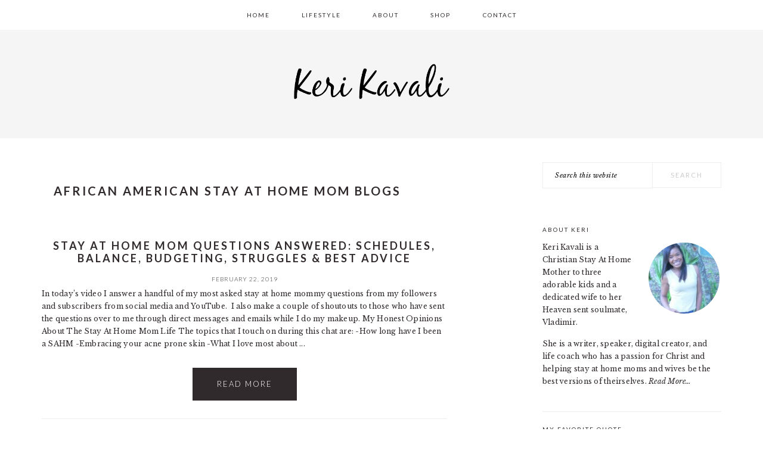

--- FILE ---
content_type: text/html; charset=UTF-8
request_url: https://kerikavali.com/tag/african-american-stay-at-home-mom-blogs/
body_size: 9929
content:
<!DOCTYPE html>
<html lang="en-US">
<head >
<meta charset="UTF-8" />
<meta name="viewport" content="width=device-width, initial-scale=1" />
<meta name='robots' content='index, follow, max-image-preview:large, max-snippet:-1, max-video-preview:-1' />
	<style>img:is([sizes="auto" i], [sizes^="auto," i]) { contain-intrinsic-size: 3000px 1500px }</style>
	
	<!-- This site is optimized with the Yoast SEO plugin v19.4 - https://yoast.com/wordpress/plugins/seo/ -->
	<title>african american stay at home mom blogs Archives - Keri Kavali</title>
	<link rel="canonical" href="https://kerikavali.com/tag/african-american-stay-at-home-mom-blogs/" />
	<meta property="og:locale" content="en_US" />
	<meta property="og:type" content="article" />
	<meta property="og:title" content="african american stay at home mom blogs Archives - Keri Kavali" />
	<meta property="og:url" content="https://kerikavali.com/tag/african-american-stay-at-home-mom-blogs/" />
	<meta property="og:site_name" content="Keri Kavali" />
	<meta name="twitter:card" content="summary_large_image" />
	<script type="application/ld+json" class="yoast-schema-graph">{"@context":"https://schema.org","@graph":[{"@type":"WebSite","@id":"https://kerikavali.com/#website","url":"https://kerikavali.com/","name":"Keri Kavali","description":"Delighting in life while thriving in Christ as a stay at home mother and wife","potentialAction":[{"@type":"SearchAction","target":{"@type":"EntryPoint","urlTemplate":"https://kerikavali.com/?s={search_term_string}"},"query-input":"required name=search_term_string"}],"inLanguage":"en-US"},{"@type":"ImageObject","inLanguage":"en-US","@id":"https://kerikavali.com/tag/african-american-stay-at-home-mom-blogs/#primaryimage","url":"https://kerikavali.com/wp-content/uploads/2019/03/pexels-photo-1683975.jpeg","contentUrl":"https://kerikavali.com/wp-content/uploads/2019/03/pexels-photo-1683975.jpeg","width":1880,"height":1253,"caption":"stay at home mom struggles and honest advice"},{"@type":"CollectionPage","@id":"https://kerikavali.com/tag/african-american-stay-at-home-mom-blogs/","url":"https://kerikavali.com/tag/african-american-stay-at-home-mom-blogs/","name":"african american stay at home mom blogs Archives - Keri Kavali","isPartOf":{"@id":"https://kerikavali.com/#website"},"primaryImageOfPage":{"@id":"https://kerikavali.com/tag/african-american-stay-at-home-mom-blogs/#primaryimage"},"image":{"@id":"https://kerikavali.com/tag/african-american-stay-at-home-mom-blogs/#primaryimage"},"thumbnailUrl":"https://kerikavali.com/wp-content/uploads/2019/03/pexels-photo-1683975.jpeg","breadcrumb":{"@id":"https://kerikavali.com/tag/african-american-stay-at-home-mom-blogs/#breadcrumb"},"inLanguage":"en-US"},{"@type":"BreadcrumbList","@id":"https://kerikavali.com/tag/african-american-stay-at-home-mom-blogs/#breadcrumb","itemListElement":[{"@type":"ListItem","position":1,"name":"Home","item":"https://kerikavali.com/"},{"@type":"ListItem","position":2,"name":"african american stay at home mom blogs"}]}]}</script>
	<!-- / Yoast SEO plugin. -->


<link rel='dns-prefetch' href='//fonts.googleapis.com' />
<link rel="alternate" type="application/rss+xml" title="Keri Kavali &raquo; Feed" href="https://kerikavali.com/feed/" />
<link rel="alternate" type="application/rss+xml" title="Keri Kavali &raquo; Comments Feed" href="https://kerikavali.com/comments/feed/" />
<link rel="alternate" type="application/rss+xml" title="Keri Kavali &raquo; african american stay at home mom blogs Tag Feed" href="https://kerikavali.com/tag/african-american-stay-at-home-mom-blogs/feed/" />
<script type="text/javascript">
/* <![CDATA[ */
window._wpemojiSettings = {"baseUrl":"https:\/\/s.w.org\/images\/core\/emoji\/16.0.1\/72x72\/","ext":".png","svgUrl":"https:\/\/s.w.org\/images\/core\/emoji\/16.0.1\/svg\/","svgExt":".svg","source":{"concatemoji":"https:\/\/kerikavali.com\/wp-includes\/js\/wp-emoji-release.min.js?ver=6.8.3"}};
/*! This file is auto-generated */
!function(s,n){var o,i,e;function c(e){try{var t={supportTests:e,timestamp:(new Date).valueOf()};sessionStorage.setItem(o,JSON.stringify(t))}catch(e){}}function p(e,t,n){e.clearRect(0,0,e.canvas.width,e.canvas.height),e.fillText(t,0,0);var t=new Uint32Array(e.getImageData(0,0,e.canvas.width,e.canvas.height).data),a=(e.clearRect(0,0,e.canvas.width,e.canvas.height),e.fillText(n,0,0),new Uint32Array(e.getImageData(0,0,e.canvas.width,e.canvas.height).data));return t.every(function(e,t){return e===a[t]})}function u(e,t){e.clearRect(0,0,e.canvas.width,e.canvas.height),e.fillText(t,0,0);for(var n=e.getImageData(16,16,1,1),a=0;a<n.data.length;a++)if(0!==n.data[a])return!1;return!0}function f(e,t,n,a){switch(t){case"flag":return n(e,"\ud83c\udff3\ufe0f\u200d\u26a7\ufe0f","\ud83c\udff3\ufe0f\u200b\u26a7\ufe0f")?!1:!n(e,"\ud83c\udde8\ud83c\uddf6","\ud83c\udde8\u200b\ud83c\uddf6")&&!n(e,"\ud83c\udff4\udb40\udc67\udb40\udc62\udb40\udc65\udb40\udc6e\udb40\udc67\udb40\udc7f","\ud83c\udff4\u200b\udb40\udc67\u200b\udb40\udc62\u200b\udb40\udc65\u200b\udb40\udc6e\u200b\udb40\udc67\u200b\udb40\udc7f");case"emoji":return!a(e,"\ud83e\udedf")}return!1}function g(e,t,n,a){var r="undefined"!=typeof WorkerGlobalScope&&self instanceof WorkerGlobalScope?new OffscreenCanvas(300,150):s.createElement("canvas"),o=r.getContext("2d",{willReadFrequently:!0}),i=(o.textBaseline="top",o.font="600 32px Arial",{});return e.forEach(function(e){i[e]=t(o,e,n,a)}),i}function t(e){var t=s.createElement("script");t.src=e,t.defer=!0,s.head.appendChild(t)}"undefined"!=typeof Promise&&(o="wpEmojiSettingsSupports",i=["flag","emoji"],n.supports={everything:!0,everythingExceptFlag:!0},e=new Promise(function(e){s.addEventListener("DOMContentLoaded",e,{once:!0})}),new Promise(function(t){var n=function(){try{var e=JSON.parse(sessionStorage.getItem(o));if("object"==typeof e&&"number"==typeof e.timestamp&&(new Date).valueOf()<e.timestamp+604800&&"object"==typeof e.supportTests)return e.supportTests}catch(e){}return null}();if(!n){if("undefined"!=typeof Worker&&"undefined"!=typeof OffscreenCanvas&&"undefined"!=typeof URL&&URL.createObjectURL&&"undefined"!=typeof Blob)try{var e="postMessage("+g.toString()+"("+[JSON.stringify(i),f.toString(),p.toString(),u.toString()].join(",")+"));",a=new Blob([e],{type:"text/javascript"}),r=new Worker(URL.createObjectURL(a),{name:"wpTestEmojiSupports"});return void(r.onmessage=function(e){c(n=e.data),r.terminate(),t(n)})}catch(e){}c(n=g(i,f,p,u))}t(n)}).then(function(e){for(var t in e)n.supports[t]=e[t],n.supports.everything=n.supports.everything&&n.supports[t],"flag"!==t&&(n.supports.everythingExceptFlag=n.supports.everythingExceptFlag&&n.supports[t]);n.supports.everythingExceptFlag=n.supports.everythingExceptFlag&&!n.supports.flag,n.DOMReady=!1,n.readyCallback=function(){n.DOMReady=!0}}).then(function(){return e}).then(function(){var e;n.supports.everything||(n.readyCallback(),(e=n.source||{}).concatemoji?t(e.concatemoji):e.wpemoji&&e.twemoji&&(t(e.twemoji),t(e.wpemoji)))}))}((window,document),window._wpemojiSettings);
/* ]]> */
</script>
<link rel='stylesheet' id='cnss_font_awesome_css-css' href='https://kerikavali.com/wp-content/plugins/easy-social-icons/css/font-awesome/css/all.min.css?ver=5.7.2' type='text/css' media='all' />
<link rel='stylesheet' id='cnss_font_awesome_v4_shims-css' href='https://kerikavali.com/wp-content/plugins/easy-social-icons/css/font-awesome/css/v4-shims.min.css?ver=5.7.2' type='text/css' media='all' />
<link rel='stylesheet' id='cnss_css-css' href='https://kerikavali.com/wp-content/plugins/easy-social-icons/css/cnss.css?ver=1.0' type='text/css' media='all' />
<link rel='stylesheet' id='brunch-pro-theme-css' href='https://kerikavali.com/wp-content/themes/brunch-pro/style.css?ver=2.2.1' type='text/css' media='all' />
<style id='wp-emoji-styles-inline-css' type='text/css'>

	img.wp-smiley, img.emoji {
		display: inline !important;
		border: none !important;
		box-shadow: none !important;
		height: 1em !important;
		width: 1em !important;
		margin: 0 0.07em !important;
		vertical-align: -0.1em !important;
		background: none !important;
		padding: 0 !important;
	}
</style>
<link rel='stylesheet' id='wp-block-library-css' href='https://kerikavali.com/wp-includes/css/dist/block-library/style.min.css?ver=6.8.3' type='text/css' media='all' />
<style id='classic-theme-styles-inline-css' type='text/css'>
/*! This file is auto-generated */
.wp-block-button__link{color:#fff;background-color:#32373c;border-radius:9999px;box-shadow:none;text-decoration:none;padding:calc(.667em + 2px) calc(1.333em + 2px);font-size:1.125em}.wp-block-file__button{background:#32373c;color:#fff;text-decoration:none}
</style>
<style id='global-styles-inline-css' type='text/css'>
:root{--wp--preset--aspect-ratio--square: 1;--wp--preset--aspect-ratio--4-3: 4/3;--wp--preset--aspect-ratio--3-4: 3/4;--wp--preset--aspect-ratio--3-2: 3/2;--wp--preset--aspect-ratio--2-3: 2/3;--wp--preset--aspect-ratio--16-9: 16/9;--wp--preset--aspect-ratio--9-16: 9/16;--wp--preset--color--black: #000000;--wp--preset--color--cyan-bluish-gray: #abb8c3;--wp--preset--color--white: #ffffff;--wp--preset--color--pale-pink: #f78da7;--wp--preset--color--vivid-red: #cf2e2e;--wp--preset--color--luminous-vivid-orange: #ff6900;--wp--preset--color--luminous-vivid-amber: #fcb900;--wp--preset--color--light-green-cyan: #7bdcb5;--wp--preset--color--vivid-green-cyan: #00d084;--wp--preset--color--pale-cyan-blue: #8ed1fc;--wp--preset--color--vivid-cyan-blue: #0693e3;--wp--preset--color--vivid-purple: #9b51e0;--wp--preset--gradient--vivid-cyan-blue-to-vivid-purple: linear-gradient(135deg,rgba(6,147,227,1) 0%,rgb(155,81,224) 100%);--wp--preset--gradient--light-green-cyan-to-vivid-green-cyan: linear-gradient(135deg,rgb(122,220,180) 0%,rgb(0,208,130) 100%);--wp--preset--gradient--luminous-vivid-amber-to-luminous-vivid-orange: linear-gradient(135deg,rgba(252,185,0,1) 0%,rgba(255,105,0,1) 100%);--wp--preset--gradient--luminous-vivid-orange-to-vivid-red: linear-gradient(135deg,rgba(255,105,0,1) 0%,rgb(207,46,46) 100%);--wp--preset--gradient--very-light-gray-to-cyan-bluish-gray: linear-gradient(135deg,rgb(238,238,238) 0%,rgb(169,184,195) 100%);--wp--preset--gradient--cool-to-warm-spectrum: linear-gradient(135deg,rgb(74,234,220) 0%,rgb(151,120,209) 20%,rgb(207,42,186) 40%,rgb(238,44,130) 60%,rgb(251,105,98) 80%,rgb(254,248,76) 100%);--wp--preset--gradient--blush-light-purple: linear-gradient(135deg,rgb(255,206,236) 0%,rgb(152,150,240) 100%);--wp--preset--gradient--blush-bordeaux: linear-gradient(135deg,rgb(254,205,165) 0%,rgb(254,45,45) 50%,rgb(107,0,62) 100%);--wp--preset--gradient--luminous-dusk: linear-gradient(135deg,rgb(255,203,112) 0%,rgb(199,81,192) 50%,rgb(65,88,208) 100%);--wp--preset--gradient--pale-ocean: linear-gradient(135deg,rgb(255,245,203) 0%,rgb(182,227,212) 50%,rgb(51,167,181) 100%);--wp--preset--gradient--electric-grass: linear-gradient(135deg,rgb(202,248,128) 0%,rgb(113,206,126) 100%);--wp--preset--gradient--midnight: linear-gradient(135deg,rgb(2,3,129) 0%,rgb(40,116,252) 100%);--wp--preset--font-size--small: 13px;--wp--preset--font-size--medium: 20px;--wp--preset--font-size--large: 36px;--wp--preset--font-size--x-large: 42px;--wp--preset--spacing--20: 0.44rem;--wp--preset--spacing--30: 0.67rem;--wp--preset--spacing--40: 1rem;--wp--preset--spacing--50: 1.5rem;--wp--preset--spacing--60: 2.25rem;--wp--preset--spacing--70: 3.38rem;--wp--preset--spacing--80: 5.06rem;--wp--preset--shadow--natural: 6px 6px 9px rgba(0, 0, 0, 0.2);--wp--preset--shadow--deep: 12px 12px 50px rgba(0, 0, 0, 0.4);--wp--preset--shadow--sharp: 6px 6px 0px rgba(0, 0, 0, 0.2);--wp--preset--shadow--outlined: 6px 6px 0px -3px rgba(255, 255, 255, 1), 6px 6px rgba(0, 0, 0, 1);--wp--preset--shadow--crisp: 6px 6px 0px rgba(0, 0, 0, 1);}:where(.is-layout-flex){gap: 0.5em;}:where(.is-layout-grid){gap: 0.5em;}body .is-layout-flex{display: flex;}.is-layout-flex{flex-wrap: wrap;align-items: center;}.is-layout-flex > :is(*, div){margin: 0;}body .is-layout-grid{display: grid;}.is-layout-grid > :is(*, div){margin: 0;}:where(.wp-block-columns.is-layout-flex){gap: 2em;}:where(.wp-block-columns.is-layout-grid){gap: 2em;}:where(.wp-block-post-template.is-layout-flex){gap: 1.25em;}:where(.wp-block-post-template.is-layout-grid){gap: 1.25em;}.has-black-color{color: var(--wp--preset--color--black) !important;}.has-cyan-bluish-gray-color{color: var(--wp--preset--color--cyan-bluish-gray) !important;}.has-white-color{color: var(--wp--preset--color--white) !important;}.has-pale-pink-color{color: var(--wp--preset--color--pale-pink) !important;}.has-vivid-red-color{color: var(--wp--preset--color--vivid-red) !important;}.has-luminous-vivid-orange-color{color: var(--wp--preset--color--luminous-vivid-orange) !important;}.has-luminous-vivid-amber-color{color: var(--wp--preset--color--luminous-vivid-amber) !important;}.has-light-green-cyan-color{color: var(--wp--preset--color--light-green-cyan) !important;}.has-vivid-green-cyan-color{color: var(--wp--preset--color--vivid-green-cyan) !important;}.has-pale-cyan-blue-color{color: var(--wp--preset--color--pale-cyan-blue) !important;}.has-vivid-cyan-blue-color{color: var(--wp--preset--color--vivid-cyan-blue) !important;}.has-vivid-purple-color{color: var(--wp--preset--color--vivid-purple) !important;}.has-black-background-color{background-color: var(--wp--preset--color--black) !important;}.has-cyan-bluish-gray-background-color{background-color: var(--wp--preset--color--cyan-bluish-gray) !important;}.has-white-background-color{background-color: var(--wp--preset--color--white) !important;}.has-pale-pink-background-color{background-color: var(--wp--preset--color--pale-pink) !important;}.has-vivid-red-background-color{background-color: var(--wp--preset--color--vivid-red) !important;}.has-luminous-vivid-orange-background-color{background-color: var(--wp--preset--color--luminous-vivid-orange) !important;}.has-luminous-vivid-amber-background-color{background-color: var(--wp--preset--color--luminous-vivid-amber) !important;}.has-light-green-cyan-background-color{background-color: var(--wp--preset--color--light-green-cyan) !important;}.has-vivid-green-cyan-background-color{background-color: var(--wp--preset--color--vivid-green-cyan) !important;}.has-pale-cyan-blue-background-color{background-color: var(--wp--preset--color--pale-cyan-blue) !important;}.has-vivid-cyan-blue-background-color{background-color: var(--wp--preset--color--vivid-cyan-blue) !important;}.has-vivid-purple-background-color{background-color: var(--wp--preset--color--vivid-purple) !important;}.has-black-border-color{border-color: var(--wp--preset--color--black) !important;}.has-cyan-bluish-gray-border-color{border-color: var(--wp--preset--color--cyan-bluish-gray) !important;}.has-white-border-color{border-color: var(--wp--preset--color--white) !important;}.has-pale-pink-border-color{border-color: var(--wp--preset--color--pale-pink) !important;}.has-vivid-red-border-color{border-color: var(--wp--preset--color--vivid-red) !important;}.has-luminous-vivid-orange-border-color{border-color: var(--wp--preset--color--luminous-vivid-orange) !important;}.has-luminous-vivid-amber-border-color{border-color: var(--wp--preset--color--luminous-vivid-amber) !important;}.has-light-green-cyan-border-color{border-color: var(--wp--preset--color--light-green-cyan) !important;}.has-vivid-green-cyan-border-color{border-color: var(--wp--preset--color--vivid-green-cyan) !important;}.has-pale-cyan-blue-border-color{border-color: var(--wp--preset--color--pale-cyan-blue) !important;}.has-vivid-cyan-blue-border-color{border-color: var(--wp--preset--color--vivid-cyan-blue) !important;}.has-vivid-purple-border-color{border-color: var(--wp--preset--color--vivid-purple) !important;}.has-vivid-cyan-blue-to-vivid-purple-gradient-background{background: var(--wp--preset--gradient--vivid-cyan-blue-to-vivid-purple) !important;}.has-light-green-cyan-to-vivid-green-cyan-gradient-background{background: var(--wp--preset--gradient--light-green-cyan-to-vivid-green-cyan) !important;}.has-luminous-vivid-amber-to-luminous-vivid-orange-gradient-background{background: var(--wp--preset--gradient--luminous-vivid-amber-to-luminous-vivid-orange) !important;}.has-luminous-vivid-orange-to-vivid-red-gradient-background{background: var(--wp--preset--gradient--luminous-vivid-orange-to-vivid-red) !important;}.has-very-light-gray-to-cyan-bluish-gray-gradient-background{background: var(--wp--preset--gradient--very-light-gray-to-cyan-bluish-gray) !important;}.has-cool-to-warm-spectrum-gradient-background{background: var(--wp--preset--gradient--cool-to-warm-spectrum) !important;}.has-blush-light-purple-gradient-background{background: var(--wp--preset--gradient--blush-light-purple) !important;}.has-blush-bordeaux-gradient-background{background: var(--wp--preset--gradient--blush-bordeaux) !important;}.has-luminous-dusk-gradient-background{background: var(--wp--preset--gradient--luminous-dusk) !important;}.has-pale-ocean-gradient-background{background: var(--wp--preset--gradient--pale-ocean) !important;}.has-electric-grass-gradient-background{background: var(--wp--preset--gradient--electric-grass) !important;}.has-midnight-gradient-background{background: var(--wp--preset--gradient--midnight) !important;}.has-small-font-size{font-size: var(--wp--preset--font-size--small) !important;}.has-medium-font-size{font-size: var(--wp--preset--font-size--medium) !important;}.has-large-font-size{font-size: var(--wp--preset--font-size--large) !important;}.has-x-large-font-size{font-size: var(--wp--preset--font-size--x-large) !important;}
:where(.wp-block-post-template.is-layout-flex){gap: 1.25em;}:where(.wp-block-post-template.is-layout-grid){gap: 1.25em;}
:where(.wp-block-columns.is-layout-flex){gap: 2em;}:where(.wp-block-columns.is-layout-grid){gap: 2em;}
:root :where(.wp-block-pullquote){font-size: 1.5em;line-height: 1.6;}
</style>
<link rel='stylesheet' id='contact-form-7-css' href='https://kerikavali.com/wp-content/plugins/contact-form-7/includes/css/styles.css?ver=5.6.1' type='text/css' media='all' />
<link rel='stylesheet' id='wp-components-css' href='https://kerikavali.com/wp-includes/css/dist/components/style.min.css?ver=6.8.3' type='text/css' media='all' />
<link rel='stylesheet' id='godaddy-styles-css' href='https://kerikavali.com/wp-content/mu-plugins/vendor/wpex/godaddy-launch/includes/Dependencies/GoDaddy/Styles/build/latest.css?ver=2.0.2' type='text/css' media='all' />
<link rel='stylesheet' id='brunch-pro-google-fonts-css' href='//fonts.googleapis.com/css?family=Libre+Baskerville%3Aregular%2Citalic%2C700%7CLato%3Aregular%2Citalic%2C700%2C300%2C300italic%2C700italic%2C900%2C900italic%26subset%3Dlatin%2C&#038;ver=2.2.1' type='text/css' media='all' />
<link rel='stylesheet' id='simple-social-icons-font-css' href='https://kerikavali.com/wp-content/plugins/simple-social-icons/css/style.css?ver=3.0.2' type='text/css' media='all' />
<script type="text/javascript" src="https://kerikavali.com/wp-includes/js/jquery/jquery.min.js?ver=3.7.1" id="jquery-core-js"></script>
<script type="text/javascript" src="https://kerikavali.com/wp-includes/js/jquery/jquery-migrate.min.js?ver=3.4.1" id="jquery-migrate-js"></script>
<script type="text/javascript" src="https://kerikavali.com/wp-content/plugins/easy-social-icons/js/cnss.js?ver=1.0" id="cnss_js-js"></script>
<link rel="https://api.w.org/" href="https://kerikavali.com/wp-json/" /><link rel="alternate" title="JSON" type="application/json" href="https://kerikavali.com/wp-json/wp/v2/tags/577" /><link rel="EditURI" type="application/rsd+xml" title="RSD" href="https://kerikavali.com/xmlrpc.php?rsd" />
<meta name="generator" content="WordPress 6.8.3" />
<style type="text/css">
		ul.cnss-social-icon li.cn-fa-icon a{background-color:#ffffff!important;}
		ul.cnss-social-icon li.cn-fa-icon a:hover{background-color:#333333!important;color:#ffffff!important;}
		</style><link rel="icon" href="https://kerikavali.com/wp-content/themes/brunch-pro/images/favicon.ico" />
<link rel="pingback" href="https://kerikavali.com/xmlrpc.php" />
<!-- Global site tag (gtag.js) - Google Analytics -->
<script async src="https://www.googletagmanager.com/gtag/js?id=UA-107046473-1"></script>
<script>
  window.dataLayer = window.dataLayer || [];
  function gtag(){dataLayer.push(arguments);}
  gtag('js', new Date());

  gtag('config', 'UA-107046473-1');
</script>
<style type="text/css">.site-title a { background: url(https://kerikavali.com/wp-content/uploads/2018/05/keri-logo-e1526613602712.png) no-repeat !important; }</style>
		<style type="text/css" id="wp-custom-css">
			.header-image .site-title > a {
	    height: 62px;
}

div#boxzilla-436{
	    background: rgb(255, 255, 255);
    border-color: rgb(0, 0, 0);
    border-width: 4px;
    border-style: solid !important;
    margin-top: 228px;
    width: 500px;
}

@media (max-width: 765px){
div#boxzilla-436{
	    background: rgb(255, 255, 255);
    border-color: rgb(0, 0, 0);
    border-width: 4px;
    border-style: solid !important;
    margin-top: 228px;
    width:350px;
}}



ul.cnss-social-icon li {
    vertical-align: middle;
    float: none!important;
    width: auto!important;
    margin: 6px !important;
    list-style-type: none!important;
    border-radius: 25px;
    border: none!important;
    padding: 0!important;
    border: 1px solid #000 !important;
    background: none!important;
    line-height: normal!important;
}
 		</style>
		</head>
<body data-rsssl=1 class="archive tag tag-african-american-stay-at-home-mom-blogs tag-577 wp-theme-genesis wp-child-theme-brunch-pro custom-header header-image header-full-width content-sidebar genesis-breadcrumbs-hidden genesis-footer-widgets-visible brunch-pro"><div class="site-container"><ul class="genesis-skip-link"><li><a href="#genesis-nav-primary" class="screen-reader-shortcut"> Skip to primary navigation</a></li><li><a href="#genesis-content" class="screen-reader-shortcut"> Skip to main content</a></li><li><a href="#genesis-sidebar-primary" class="screen-reader-shortcut"> Skip to primary sidebar</a></li><li><a href="#genesis-footer-widgets" class="screen-reader-shortcut"> Skip to footer</a></li></ul><nav class="nav-primary" aria-label="Main" id="genesis-nav-primary"><div class="wrap"><ul id="menu-main-menu" class="menu genesis-nav-menu menu-primary"><li id="menu-item-74" class="menu-item menu-item-type-custom menu-item-object-custom menu-item-home menu-item-74"><a href="https://kerikavali.com"><span >Home</span></a></li>
<li id="menu-item-75" class="menu-item menu-item-type-taxonomy menu-item-object-category menu-item-has-children menu-item-75"><a href="https://kerikavali.com/category/lifestyle/"><span >Lifestyle</span></a>
<ul class="sub-menu">
	<li id="menu-item-76" class="menu-item menu-item-type-taxonomy menu-item-object-category menu-item-76"><a href="https://kerikavali.com/category/lifestyle/motherhood/"><span >Motherhood</span></a></li>
	<li id="menu-item-77" class="menu-item menu-item-type-taxonomy menu-item-object-category menu-item-77"><a href="https://kerikavali.com/category/lifestyle/food/"><span >Food</span></a></li>
	<li id="menu-item-78" class="menu-item menu-item-type-taxonomy menu-item-object-category menu-item-78"><a href="https://kerikavali.com/category/lifestyle/style/"><span >Style</span></a></li>
	<li id="menu-item-79" class="menu-item menu-item-type-taxonomy menu-item-object-category menu-item-79"><a href="https://kerikavali.com/category/lifestyle/love-relationships/"><span >Love &#038; Relationships</span></a></li>
	<li id="menu-item-80" class="menu-item menu-item-type-taxonomy menu-item-object-category menu-item-80"><a href="https://kerikavali.com/category/lifestyle/wholistic-wellness/"><span >Wholistic Wellness</span></a></li>
</ul>
</li>
<li id="menu-item-81" class="menu-item menu-item-type-post_type menu-item-object-page menu-item-81"><a href="https://kerikavali.com/about/"><span >About</span></a></li>
<li id="menu-item-97" class="menu-item menu-item-type-post_type menu-item-object-page menu-item-97"><a href="https://kerikavali.com/shop/"><span >Shop</span></a></li>
<li id="menu-item-108" class="menu-item menu-item-type-custom menu-item-object-custom menu-item-108"><a href="https://kerikavali.com/contact/"><span >Contact</span></a></li>
</ul></div></nav><header class="site-header"><div class="wrap"><div class="title-area"><p class="site-title"><a href="https://kerikavali.com/">Keri Kavali</a></p><p class="site-description">Delighting in life while thriving in Christ as a stay at home mother and wife</p></div></div></header><div class="site-inner"><div class="content-sidebar-wrap"><main class="content" id="genesis-content"><div class="archive-description taxonomy-archive-description taxonomy-description"><h1 class="archive-title">african american stay at home mom blogs</h1></div><article class="post-376 post type-post status-publish format-standard has-post-thumbnail category-motherhood category-uncategorized tag-african-american-stay-at-home-mom-blogs tag-benefits-of-being-a-stay-at-home-mom tag-best-advice-for-new-stay-at-home-moms tag-christian-stay-at-home-mom-blog tag-christian-stay-at-home-mom-vlogger tag-how-to-balance-finances-on-one-income-as-a-stay-at-home-mom tag-how-to-save-money-on-one-income tag-keri-kavali tag-sahm tag-stay-at-home-mom-biggest-struggles tag-stay-at-home-mom-mental-health tag-stay-at-home-mom-questions-answered entry" aria-label="Stay At Home Mom Questions Answered: Schedules, Balance, Budgeting, Struggles &#038; Best Advice"><header class="entry-header"><h2 class="entry-title"><a class="entry-title-link" rel="bookmark" href="https://kerikavali.com/2019/02/stay-at-home-mom-struggles-balance-scheduling-budgeting/">Stay At Home Mom Questions Answered: Schedules, Balance, Budgeting, Struggles &#038; Best Advice</a></h2>
<p class="entry-meta"><time class="entry-time">February 22, 2019</time> </p></header><div class="entry-content"><p>In today’s video I answer a handful of my most asked stay at home mommy questions from my followers and subscribers from social media and YouTube.&nbsp;





I also make a couple of shoutouts to those who have sent the questions over to me through direct messages and emails while I do my makeup.



My Honest Opinions About The Stay At Home Mom Life



The topics that I touch on during this chat are:



-How long have I been a SAHM



-Embracing your acne prone skin



-What I love most about ...</p><p><a class="more-link" href="https://kerikavali.com/2019/02/stay-at-home-mom-struggles-balance-scheduling-budgeting/">Read More</a></p></p></div><footer class="entry-footer"><p class="entry-meta"><span class="entry-categories">Filed Under: <a href="https://kerikavali.com/category/lifestyle/motherhood/" rel="category tag">Motherhood</a>, <a href="https://kerikavali.com/category/uncategorized/" rel="category tag">Uncategorized</a></span> <span class="entry-tags">Tagged With: <a href="https://kerikavali.com/tag/african-american-stay-at-home-mom-blogs/" rel="tag">african american stay at home mom blogs</a>, <a href="https://kerikavali.com/tag/benefits-of-being-a-stay-at-home-mom/" rel="tag">benefits of being a stay at home mom</a>, <a href="https://kerikavali.com/tag/best-advice-for-new-stay-at-home-moms/" rel="tag">best advice for new stay at home moms</a>, <a href="https://kerikavali.com/tag/christian-stay-at-home-mom-blog/" rel="tag">Christian Stay At Home Mom Blog</a>, <a href="https://kerikavali.com/tag/christian-stay-at-home-mom-vlogger/" rel="tag">christian stay at home mom vlogger</a>, <a href="https://kerikavali.com/tag/how-to-balance-finances-on-one-income-as-a-stay-at-home-mom/" rel="tag">how to balance finances on one income as a stay at home mom</a>, <a href="https://kerikavali.com/tag/how-to-save-money-on-one-income/" rel="tag">how to save money on one income</a>, <a href="https://kerikavali.com/tag/keri-kavali/" rel="tag">keri kavali</a>, <a href="https://kerikavali.com/tag/sahm/" rel="tag">SAHM</a>, <a href="https://kerikavali.com/tag/stay-at-home-mom-biggest-struggles/" rel="tag">stay at home mom biggest struggles</a>, <a href="https://kerikavali.com/tag/stay-at-home-mom-mental-health/" rel="tag">stay at home mom mental health</a>, <a href="https://kerikavali.com/tag/stay-at-home-mom-questions-answered/" rel="tag">stay at home mom questions answered</a></span></p></footer></article></main><aside class="sidebar sidebar-primary widget-area" role="complementary" aria-label="Primary Sidebar" id="genesis-sidebar-primary"><h2 class="genesis-sidebar-title screen-reader-text">Primary Sidebar</h2><section id="search-2" class="widget widget_search"><div class="widget-wrap"><form class="search-form" method="get" action="https://kerikavali.com/" role="search"><label class="search-form-label screen-reader-text" for="searchform-1">Search this website</label><input class="search-form-input" type="search" name="s" id="searchform-1" placeholder="Search this website"><input class="search-form-submit" type="submit" value="Search"><meta content="https://kerikavali.com/?s={s}"></form></div></section>
<section id="user-profile-2" class="widget user-profile"><div class="widget-wrap"><h3 class="widgettitle widget-title">About Keri</h3>
<p><span class="alignright"><img alt='' src='https://secure.gravatar.com/avatar/2b90cab391e9c6753df70962e8102818cd09da8c3b0ea0e7c03cdbe8c3c4dbbd?s=125&#038;d=mm&#038;r=g' srcset='https://secure.gravatar.com/avatar/2b90cab391e9c6753df70962e8102818cd09da8c3b0ea0e7c03cdbe8c3c4dbbd?s=250&#038;d=mm&#038;r=g 2x' class='avatar avatar-125 photo' height='125' width='125' loading='lazy' decoding='async'/></span>Keri Kavali is a Christian Stay At Home Mother to three adorable kids and a dedicated wife to her Heaven sent soulmate, Vladimir.</p>
<p> She is a writer, speaker, digital creator, and life coach who has a passion for Christ and helping stay at home moms and wives be the best versions of theirselves. <a class="pagelink" href="https://kerikavali.com/about/">Read More…</a></p>
</div></section>
<section id="text-7" class="widget widget_text"><div class="widget-wrap"><h3 class="widgettitle widget-title">My Favorite Quote</h3>
			<div class="textwidget"><p><img decoding="async" src="https://kerikavali.com/wp-content/uploads/2018/05/quote.png" /></p>
</div>
		</div></section>
<section id="categories-2" class="widget widget_categories"><div class="widget-wrap"><h3 class="widgettitle widget-title">Categories</h3>

			<ul>
					<li class="cat-item cat-item-4"><a href="https://kerikavali.com/category/lifestyle/food/">Food</a>
</li>
	<li class="cat-item cat-item-2"><a href="https://kerikavali.com/category/lifestyle/">Lifestyle</a>
</li>
	<li class="cat-item cat-item-6"><a href="https://kerikavali.com/category/lifestyle/love-relationships/">Love &amp; Relationships</a>
</li>
	<li class="cat-item cat-item-3"><a href="https://kerikavali.com/category/lifestyle/motherhood/">Motherhood</a>
</li>
	<li class="cat-item cat-item-5"><a href="https://kerikavali.com/category/lifestyle/style/">Style</a>
</li>
	<li class="cat-item cat-item-499"><a href="https://kerikavali.com/category/lifestyle/the-creative-process-lifestyle/">The Creative Process</a>
</li>
	<li class="cat-item cat-item-10"><a href="https://kerikavali.com/category/top/">Top</a>
</li>
	<li class="cat-item cat-item-1"><a href="https://kerikavali.com/category/uncategorized/">Uncategorized</a>
</li>
	<li class="cat-item cat-item-7"><a href="https://kerikavali.com/category/lifestyle/wholistic-wellness/">Wholistic Wellness</a>
</li>
			</ul>

			</div></section>

		<section id="recent-posts-2" class="widget widget_recent_entries"><div class="widget-wrap">
		<h3 class="widgettitle widget-title">Recent Posts</h3>

		<ul>
											<li>
					<a href="https://kerikavali.com/2020/09/the-essentials-to-pack-in-your-hospital-bag-for-your-c-section/">The Essentials to Pack In Your Hospital Bag For Your C-Section</a>
									</li>
											<li>
					<a href="https://kerikavali.com/2020/08/symptoms-of-postpartum-depression-during-coronavirus-pandemic/">Symptoms of Postpartum Depression During Coronavirus Pandemic</a>
									</li>
											<li>
					<a href="https://kerikavali.com/2020/08/encouragement-for-considering-having-a-third-child/">Read This If You Are Considering Having A Third Child</a>
									</li>
											<li>
					<a href="https://kerikavali.com/2020/07/the-top-10-pros-of-being-a-stay-at-home-mom/">The Top 10 Pros of  Being A Stay at Home Mom</a>
									</li>
											<li>
					<a href="https://kerikavali.com/2020/07/the-top-10-cons-of-being-a-stay-at-home-mom/">The Top 10 Cons of  Being A Stay at Home Mom</a>
									</li>
											<li>
					<a href="https://kerikavali.com/2019/03/the-must-have-items-to-purchase-at-an-asian-supermarket/">The Must Have Items To Purchase At An Asian Supermarket</a>
									</li>
											<li>
					<a href="https://kerikavali.com/2019/02/stay-at-home-mom-struggles-balance-scheduling-budgeting/">Stay At Home Mom Questions Answered: Schedules, Balance, Budgeting, Struggles &#038; Best Advice</a>
									</li>
					</ul>

		</div></section>
</aside></div></div><div class="footer-widgets" id="genesis-footer-widgets"><h2 class="genesis-sidebar-title screen-reader-text">Footer</h2><div class="wrap"><div class="widget-area footer-widgets-1 footer-widget-area"><section id="user-profile-3" class="widget user-profile"><div class="widget-wrap"><h3 class="widgettitle widget-title">About Keri</h3>
<p><span class="alignleft"><img alt='' src='https://secure.gravatar.com/avatar/2b90cab391e9c6753df70962e8102818cd09da8c3b0ea0e7c03cdbe8c3c4dbbd?s=125&#038;d=mm&#038;r=g' srcset='https://secure.gravatar.com/avatar/2b90cab391e9c6753df70962e8102818cd09da8c3b0ea0e7c03cdbe8c3c4dbbd?s=250&#038;d=mm&#038;r=g 2x' class='avatar avatar-125 photo' height='125' width='125' loading='lazy' decoding='async'/></span>Keri Kavali is a Christian Stay At Home Mother to three adorable kids and a dedicated wife to her Heaven sent soulmate, Vladimir.</p>
<p>She is a writer, speaker, digital creator, and life coach who has a passion for Christ and helping stay at home <a class="pagelink" href="https://kerikavali.com/about/">Read More…</a></p>
</div></section>
</div><div class="widget-area footer-widgets-2 footer-widget-area"><section id="text-6" class="widget widget_text"><div class="widget-wrap"><h3 class="widgettitle widget-title">Buy My Book At Amazon</h3>
			<div class="textwidget"><p><a href="https://www.amazon.com/dp/1717467148/sr=8-1/qid=1526519698/ref=olp_product_details?_encoding=UTF8&amp;me=&amp;qid=1526519698&amp;sr=8-1"><img loading="lazy" decoding="async" class="alignnone wp-image-94 size-medium" src="https://kerikavali.com/wp-content/uploads/2018/05/amazon-buy-now-300x125.png" alt="" width="300" height="125" /></a></p>
</div>
		</div></section>
</div><div class="widget-area footer-widgets-3 footer-widget-area"><section id="text-9" class="widget widget_text"><div class="widget-wrap"><h3 class="widgettitle widget-title">Stay Connected</h3>
			<div class="textwidget"><ul id="" class="cnss-social-icon " style="text-align:left;"><li class="cn-fa-facebook cn-fa-icon " style="display:inline-block;"><a class="" target="_blank" href="https://www.facebook.com/KeriKavali/" title="Facebook" style="width:30px;height:30px;padding:5px 0;margin:5px;color: #000000;border-radius: 50%;"><i title="Facebook" style="font-size:20px;" class="fab fa-facebook-f"></i></a></li><li class="cn-fa-google cn-fa-icon " style="display:inline-block;"><a class="" target="_blank" href="https://plus.google.com/u/0/104895575016564025864" title="Google" style="width:30px;height:30px;padding:5px 0;margin:5px;color: #000000;border-radius: 50%;"><i title="Google" style="font-size:20px;" class="fab fa-google"></i></a></li><li class="cn-fa-instagram cn-fa-icon " style="display:inline-block;"><a class="" target="_blank" href="https://www.instagram.com/kerikavali/" title="Instagram" style="width:30px;height:30px;padding:5px 0;margin:5px;color: #000000;border-radius: 50%;"><i title="Instagram" style="font-size:20px;" class="fab fa-instagram"></i></a></li><li class="cn-fa-pinterest cn-fa-icon " style="display:inline-block;"><a class="" target="_blank" href="https://www.pinterest.com/KeriKavaliThrives/pins/" title="Pinterest" style="width:30px;height:30px;padding:5px 0;margin:5px;color: #000000;border-radius: 50%;"><i title="Pinterest" style="font-size:20px;" class="fab fa-pinterest"></i></a></li><li class="cn-fa-twitter cn-fa-icon " style="display:inline-block;"><a class="" target="_blank" href="https://twitter.com/ImperfHouseWife" title="Twitter" style="width:30px;height:30px;padding:5px 0;margin:5px;color: #000000;border-radius: 50%;"><i title="Twitter" style="font-size:20px;" class="fab fa-twitter"></i></a></li><li class="cn-fa-youtube cn-fa-icon " style="display:inline-block;"><a class="" target="_blank" href="https://www.youtube.com/channel/UC_aMid6gzN0SNpsp3UYmuaQ/featured" title="YouTube" style="width:30px;height:30px;padding:5px 0;margin:5px;color: #000000;border-radius: 50%;"><i title="YouTube" style="font-size:20px;" class="fab fa-youtube"></i></a></li></ul>
</div>
		</div></section>
<section id="text-8" class="widget widget_text"><div class="widget-wrap">			<div class="textwidget"><script>(function() {
	window.mc4wp = window.mc4wp || {
		listeners: [],
		forms: {
			on: function(evt, cb) {
				window.mc4wp.listeners.push(
					{
						event   : evt,
						callback: cb
					}
				);
			}
		}
	}
})();
</script><!-- Mailchimp for WordPress v4.8.7 - https://wordpress.org/plugins/mailchimp-for-wp/ --><form id="mc4wp-form-1" class="mc4wp-form mc4wp-form-149" method="post" data-id="149" data-name="form" ><div class="mc4wp-form-fields"><p>
    <label>First Name</label>
    <input type="text" name="FNAME">
</p>
<p>
    <label>Last Name</label>
    <input type="text" name="LNAME">
</p>
<p>
	<input type="email" name="EMAIL" placeholder="Your email address" required />
</p>

<p>
	<input type="submit" value="Subscribe now" />
</p></div><label style="display: none !important;">Leave this field empty if you're human: <input type="text" name="_mc4wp_honeypot" value="" tabindex="-1" autocomplete="off" /></label><input type="hidden" name="_mc4wp_timestamp" value="1769143949" /><input type="hidden" name="_mc4wp_form_id" value="149" /><input type="hidden" name="_mc4wp_form_element_id" value="mc4wp-form-1" /><div class="mc4wp-response"></div></form><!-- / Mailchimp for WordPress Plugin -->
</div>
		</div></section>
</div></div></div><footer class="site-footer"><div class="wrap"><p>Copyright&#x000A9;&nbsp;2026 &middot; <a href="https://feastdesignco.com/product/brunch-pro/">Brunch Pro</a> by <a href="https://feastdesignco.com/">Feast Design Co.</a></p></div></footer></div><script type="speculationrules">
{"prefetch":[{"source":"document","where":{"and":[{"href_matches":"\/*"},{"not":{"href_matches":["\/wp-*.php","\/wp-admin\/*","\/wp-content\/uploads\/*","\/wp-content\/*","\/wp-content\/plugins\/*","\/wp-content\/themes\/brunch-pro\/*","\/wp-content\/themes\/genesis\/*","\/*\\?(.+)"]}},{"not":{"selector_matches":"a[rel~=\"nofollow\"]"}},{"not":{"selector_matches":".no-prefetch, .no-prefetch a"}}]},"eagerness":"conservative"}]}
</script>
<script>(function() {function maybePrefixUrlField() {
	if (this.value.trim() !== '' && this.value.indexOf('http') !== 0) {
		this.value = "http://" + this.value;
	}
}

var urlFields = document.querySelectorAll('.mc4wp-form input[type="url"]');
if (urlFields) {
	for (var j=0; j < urlFields.length; j++) {
		urlFields[j].addEventListener('blur', maybePrefixUrlField);
	}
}
})();</script><style type="text/css" media="screen"></style><script type="text/javascript" src="https://kerikavali.com/wp-includes/js/jquery/ui/core.min.js?ver=1.13.3" id="jquery-ui-core-js"></script>
<script type="text/javascript" src="https://kerikavali.com/wp-includes/js/jquery/ui/mouse.min.js?ver=1.13.3" id="jquery-ui-mouse-js"></script>
<script type="text/javascript" src="https://kerikavali.com/wp-includes/js/jquery/ui/sortable.min.js?ver=1.13.3" id="jquery-ui-sortable-js"></script>
<script type="text/javascript" src="https://kerikavali.com/wp-includes/js/dist/vendor/wp-polyfill.min.js?ver=3.15.0" id="wp-polyfill-js"></script>
<script type="text/javascript" id="contact-form-7-js-extra">
/* <![CDATA[ */
var wpcf7 = {"api":{"root":"https:\/\/kerikavali.com\/wp-json\/","namespace":"contact-form-7\/v1"},"cached":"1"};
/* ]]> */
</script>
<script type="text/javascript" src="https://kerikavali.com/wp-content/plugins/contact-form-7/includes/js/index.js?ver=5.6.1" id="contact-form-7-js"></script>
<script type="text/javascript" src="https://kerikavali.com/wp-content/themes/genesis/lib/js/skip-links.min.js?ver=3.4.0" id="skip-links-js"></script>
<script type="text/javascript" src="https://kerikavali.com/wp-content/themes/brunch-pro/js/general.js?ver=2.2.1" id="brunch-pro-general-js"></script>
<script type="text/javascript" defer src="https://kerikavali.com/wp-content/plugins/mailchimp-for-wp/assets/js/forms.js?ver=4.8.7" id="mc4wp-forms-api-js"></script>
</body></html>
